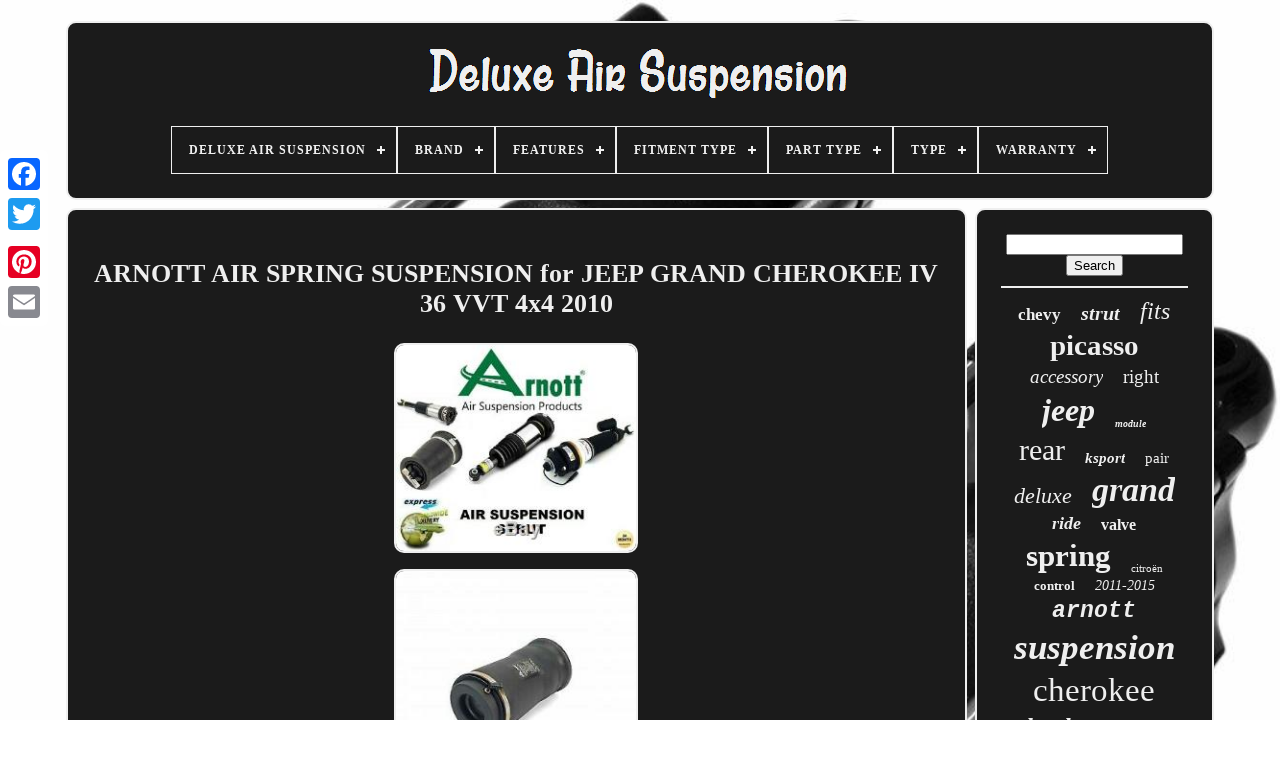

--- FILE ---
content_type: text/html
request_url: https://deluxeairsuspension.com/en/arnott-air-spring-suspension-for-jeep-grand-cherokee-iv-36-vvt-4x4-2010-2.htm
body_size: 5095
content:
<!DOCTYPE	HTML>
 
 
	<HTML> 	  
 


	<HEAD> 	 

	
 

	<TITLE> 	Arnott Air Spring Suspension For Jeep Grand Cherokee Iv 36 Vvt 4x4 2010</TITLE>
	
	
 <LINK REL='icon'  HREF='https://deluxeairsuspension.com/favicon.png'  TYPE='image/png'>
  
	
<META HTTP-EQUIV='content-type'  CONTENT='text/html; charset=UTF-8'> 	
 
		
 <META   CONTENT='width=device-width, initial-scale=1' NAME='viewport'>	 
	  
	
	


	<LINK TYPE='text/css' REL='stylesheet'  HREF='https://deluxeairsuspension.com/mafireza.css'>	
	   
	 <LINK	HREF='https://deluxeairsuspension.com/veliryroj.css' REL='stylesheet' TYPE='text/css'>		
		

	
  <SCRIPT   SRC='https://code.jquery.com/jquery-latest.min.js'   TYPE='text/javascript'> 
</SCRIPT> 	  

		
  <SCRIPT TYPE='text/javascript'  SRC='https://deluxeairsuspension.com/gypomozu.js'>  </SCRIPT>


		 	
 <SCRIPT  TYPE='text/javascript'	SRC='https://deluxeairsuspension.com/hymekesa.js'>  </SCRIPT>
	
	<SCRIPT TYPE='text/javascript' SRC='https://deluxeairsuspension.com/bonefebe.js' ASYNC>		</SCRIPT> 	 
	
    <SCRIPT	SRC='https://deluxeairsuspension.com/qybetor.js' TYPE='text/javascript'	ASYNC>  </SCRIPT>

 

	
	 
	
<SCRIPT TYPE='text/javascript'>var a2a_config = a2a_config || {};a2a_config.no_3p = 1; </SCRIPT>


	
	 	 <SCRIPT TYPE='text/javascript'> 



	window.onload = function ()
	{
		fihahec('zykeleris', 'Search', 'https://deluxeairsuspension.com/en/search.php');
		bakaronu("zonybokit.php","byyh", "Arnott Air Spring Suspension For Jeep Grand Cherokee Iv 36 Vvt 4x4 2010");
		
		
	}
		    </SCRIPT>
  	 
   
 </HEAD>

	

  	
<BODY DATA-ID='293428654773'>



	<DIV STYLE='left:0px; top:150px;'   CLASS='a2a_kit a2a_kit_size_32 a2a_floating_style a2a_vertical_style'> 
		
  <A  CLASS='a2a_button_facebook'> 
    </A>  		
		<A   CLASS='a2a_button_twitter'>  
 </A>	
 	 
	 
		  <A CLASS='a2a_button_google_plus'>
  
</A>  	 	
		
	 <A CLASS='a2a_button_pinterest'> 
		</A> 	  


		
<!--\\\\\\\\\\\\\\\\\\\\\\\\\\\\\\\\\\\\\\\\-->
<A CLASS='a2a_button_email'>
 	</A>   
	 
</DIV> 
 

		 
<DIV ID='qojasuf'> 

  	 
		

	
<!--\\\\\\\\\\\\\\\\\\\\\\\\\\\\\\\\\\\\\\\\-->
<DIV	ID='vivyp'>			 	   
			
	
<A HREF='https://deluxeairsuspension.com/en/'> 	  
<IMG ALT='Deluxe Air Suspension' SRC='https://deluxeairsuspension.com/en/deluxe-air-suspension.gif'>

</A> 	 

			
<div id='denacala' class='align-center'>
<ul>
<li class='has-sub'><a href='https://deluxeairsuspension.com/en/'><span>Deluxe Air Suspension</span></a>
<ul>
	<li><a href='https://deluxeairsuspension.com/en/all-items-deluxe-air-suspension.htm'><span>All items</span></a></li>
	<li><a href='https://deluxeairsuspension.com/en/newest-items-deluxe-air-suspension.htm'><span>Newest items</span></a></li>
	<li><a href='https://deluxeairsuspension.com/en/popular-items-deluxe-air-suspension.htm'><span>Popular items</span></a></li>
	<li><a href='https://deluxeairsuspension.com/en/latest-videos-deluxe-air-suspension.htm'><span>Latest videos</span></a></li>
</ul>
</li>

<li class='has-sub'><a href='https://deluxeairsuspension.com/en/brand/'><span>Brand</span></a>
<ul>
	<li><a href='https://deluxeairsuspension.com/en/brand/air-lift.htm'><span>Air Lift (50)</span></a></li>
	<li><a href='https://deluxeairsuspension.com/en/brand/airsusfat.htm'><span>Airsusfat (119)</span></a></li>
	<li><a href='https://deluxeairsuspension.com/en/brand/apec.htm'><span>Apec (140)</span></a></li>
	<li><a href='https://deluxeairsuspension.com/en/brand/arnott.htm'><span>Arnott (375)</span></a></li>
	<li><a href='https://deluxeairsuspension.com/en/brand/bfo.htm'><span>Bfo (143)</span></a></li>
	<li><a href='https://deluxeairsuspension.com/en/brand/buyautoparts.htm'><span>Buyautoparts (76)</span></a></li>
	<li><a href='https://deluxeairsuspension.com/en/brand/citroen.htm'><span>Citroen (42)</span></a></li>
	<li><a href='https://deluxeairsuspension.com/en/brand/citroen.htm'><span>Citroën (133)</span></a></li>
	<li><a href='https://deluxeairsuspension.com/en/brand/d2-air-suspension.htm'><span>D2 Air Suspension (58)</span></a></li>
	<li><a href='https://deluxeairsuspension.com/en/brand/duralo.htm'><span>Duralo (49)</span></a></li>
	<li><a href='https://deluxeairsuspension.com/en/brand/jeep.htm'><span>Jeep (327)</span></a></li>
	<li><a href='https://deluxeairsuspension.com/en/brand/k-sport.htm'><span>K-sport (119)</span></a></li>
	<li><a href='https://deluxeairsuspension.com/en/brand/maxgear.htm'><span>Maxgear (60)</span></a></li>
	<li><a href='https://deluxeairsuspension.com/en/brand/maxpeedingrods.htm'><span>Maxpeedingrods (92)</span></a></li>
	<li><a href='https://deluxeairsuspension.com/en/brand/mopar.htm'><span>Mopar (42)</span></a></li>
	<li><a href='https://deluxeairsuspension.com/en/brand/oe-quality.htm'><span>Oe Quality (231)</span></a></li>
	<li><a href='https://deluxeairsuspension.com/en/brand/pcs.htm'><span>Pcs (57)</span></a></li>
	<li><a href='https://deluxeairsuspension.com/en/brand/quinton-hazell.htm'><span>Quinton Hazell (58)</span></a></li>
	<li><a href='https://deluxeairsuspension.com/en/brand/rmt.htm'><span>Rmt (81)</span></a></li>
	<li><a href='https://deluxeairsuspension.com/en/brand/wabco.htm'><span>Wabco (109)</span></a></li>
	<li><a href='https://deluxeairsuspension.com/en/newest-items-deluxe-air-suspension.htm'>Other (1650)</a></li>
</ul>
</li>

<li class='has-sub'><a href='https://deluxeairsuspension.com/en/features/'><span>Features</span></a>
<ul>
	<li><a href='https://deluxeairsuspension.com/en/features/100-accuracy-of-fit.htm'><span>100% Accuracy Of Fit (14)</span></a></li>
	<li><a href='https://deluxeairsuspension.com/en/features/easy-installation.htm'><span>Easy Installation (6)</span></a></li>
	<li><a href='https://deluxeairsuspension.com/en/features/easy-to-replace.htm'><span>Easy To Replace (120)</span></a></li>
	<li><a href='https://deluxeairsuspension.com/en/features/greasable.htm'><span>Greasable (54)</span></a></li>
	<li><a href='https://deluxeairsuspension.com/en/features/no-drilling-required.htm'><span>No Drilling Required (6)</span></a></li>
	<li><a href='https://deluxeairsuspension.com/en/features/sealed.htm'><span>Sealed (26)</span></a></li>
	<li><a href='https://deluxeairsuspension.com/en/newest-items-deluxe-air-suspension.htm'>Other (3785)</a></li>
</ul>
</li>

<li class='has-sub'><a href='https://deluxeairsuspension.com/en/fitment-type/'><span>Fitment Type</span></a>
<ul>
	<li><a href='https://deluxeairsuspension.com/en/fitment-type/direct-fitment.htm'><span>Direct Fitment (51)</span></a></li>
	<li><a href='https://deluxeairsuspension.com/en/fitment-type/direct-replacement.htm'><span>Direct Replacement (625)</span></a></li>
	<li><a href='https://deluxeairsuspension.com/en/fitment-type/directly-replacement.htm'><span>Directly Replacement (2)</span></a></li>
	<li><a href='https://deluxeairsuspension.com/en/fitment-type/performance-custom.htm'><span>Performance / Custom (16)</span></a></li>
	<li><a href='https://deluxeairsuspension.com/en/newest-items-deluxe-air-suspension.htm'>Other (3317)</a></li>
</ul>
</li>

<li class='has-sub'><a href='https://deluxeairsuspension.com/en/part-type/'><span>Part Type</span></a>
<ul>
	<li><a href='https://deluxeairsuspension.com/en/part-type/air-suspension-pump.htm'><span>Air Suspension Pump (5)</span></a></li>
	<li><a href='https://deluxeairsuspension.com/en/part-type/air-suspension-strut.htm'><span>Air Suspension Strut (127)</span></a></li>
	<li><a href='https://deluxeairsuspension.com/en/part-type/fork.htm'><span>Fork (2)</span></a></li>
	<li><a href='https://deluxeairsuspension.com/en/part-type/rear-shocks.htm'><span>Rear Shocks (24)</span></a></li>
	<li><a href='https://deluxeairsuspension.com/en/part-type/shocks.htm'><span>Shocks (2)</span></a></li>
	<li><a href='https://deluxeairsuspension.com/en/part-type/suspension.htm'><span>Suspension (3)</span></a></li>
	<li><a href='https://deluxeairsuspension.com/en/newest-items-deluxe-air-suspension.htm'>Other (3848)</a></li>
</ul>
</li>

<li class='has-sub'><a href='https://deluxeairsuspension.com/en/type/'><span>Type</span></a>
<ul>
	<li><a href='https://deluxeairsuspension.com/en/type/1957-chevrolet.htm'><span>1957 Chevrolet (3)</span></a></li>
	<li><a href='https://deluxeairsuspension.com/en/type/air-spring.htm'><span>Air Spring (5)</span></a></li>
	<li><a href='https://deluxeairsuspension.com/en/type/air-spring-strut.htm'><span>Air Spring Strut (5)</span></a></li>
	<li><a href='https://deluxeairsuspension.com/en/type/air-strut.htm'><span>Air Strut (26)</span></a></li>
	<li><a href='https://deluxeairsuspension.com/en/type/air-suspension.htm'><span>Air Suspension (30)</span></a></li>
	<li><a href='https://deluxeairsuspension.com/en/type/air-suspension-shock.htm'><span>Air Suspension Shock (4)</span></a></li>
	<li><a href='https://deluxeairsuspension.com/en/type/air-suspension-strut.htm'><span>Air Suspension Strut (38)</span></a></li>
	<li><a href='https://deluxeairsuspension.com/en/type/belts-and-chain.htm'><span>Belts And Chain (9)</span></a></li>
	<li><a href='https://deluxeairsuspension.com/en/type/compressor.htm'><span>Compressor (14)</span></a></li>
	<li><a href='https://deluxeairsuspension.com/en/type/height-level-sensor.htm'><span>Height Level Sensor (12)</span></a></li>
	<li><a href='https://deluxeairsuspension.com/en/type/pneumatic.htm'><span>Pneumatic (41)</span></a></li>
	<li><a href='https://deluxeairsuspension.com/en/type/shock.htm'><span>Shock (4)</span></a></li>
	<li><a href='https://deluxeairsuspension.com/en/type/shock-strut-set.htm'><span>Shock & Strut Set (20)</span></a></li>
	<li><a href='https://deluxeairsuspension.com/en/type/shock-absorber.htm'><span>Shock Absorber (10)</span></a></li>
	<li><a href='https://deluxeairsuspension.com/en/type/spring.htm'><span>Spring (4)</span></a></li>
	<li><a href='https://deluxeairsuspension.com/en/type/steering-damper.htm'><span>Steering Damper (6)</span></a></li>
	<li><a href='https://deluxeairsuspension.com/en/type/strut.htm'><span>Strut (129)</span></a></li>
	<li><a href='https://deluxeairsuspension.com/en/type/strut-assembly.htm'><span>Strut Assembly (29)</span></a></li>
	<li><a href='https://deluxeairsuspension.com/en/type/suspension-bushing.htm'><span>Suspension Bushing (3)</span></a></li>
	<li><a href='https://deluxeairsuspension.com/en/type/valve.htm'><span>Valve (7)</span></a></li>
	<li><a href='https://deluxeairsuspension.com/en/newest-items-deluxe-air-suspension.htm'>Other (3612)</a></li>
</ul>
</li>

<li class='has-sub'><a href='https://deluxeairsuspension.com/en/warranty/'><span>Warranty</span></a>
<ul>
	<li><a href='https://deluxeairsuspension.com/en/warranty/1-year.htm'><span>1 Year (115)</span></a></li>
	<li><a href='https://deluxeairsuspension.com/en/warranty/1-year-warranty.htm'><span>1 Year Warranty (22)</span></a></li>
	<li><a href='https://deluxeairsuspension.com/en/warranty/10-year.htm'><span>10 Year (3)</span></a></li>
	<li><a href='https://deluxeairsuspension.com/en/warranty/12-month-warranty.htm'><span>12 Month Warranty (47)</span></a></li>
	<li><a href='https://deluxeairsuspension.com/en/warranty/2-year.htm'><span>2 Year (387)</span></a></li>
	<li><a href='https://deluxeairsuspension.com/en/warranty/2-year-warranty.htm'><span>2 Year Warranty (3)</span></a></li>
	<li><a href='https://deluxeairsuspension.com/en/warranty/2-years.htm'><span>2 Years (48)</span></a></li>
	<li><a href='https://deluxeairsuspension.com/en/warranty/2-years-warranty.htm'><span>2 Years Warranty (5)</span></a></li>
	<li><a href='https://deluxeairsuspension.com/en/warranty/3-year.htm'><span>3 Year (13)</span></a></li>
	<li><a href='https://deluxeairsuspension.com/en/warranty/6-month.htm'><span>6 Month (9)</span></a></li>
	<li><a href='https://deluxeairsuspension.com/en/warranty/90-day.htm'><span>90 Day (17)</span></a></li>
	<li><a href='https://deluxeairsuspension.com/en/warranty/lifetime.htm'><span>Lifetime (146)</span></a></li>
	<li><a href='https://deluxeairsuspension.com/en/warranty/no-warranty.htm'><span>No Warranty (147)</span></a></li>
	<li><a href='https://deluxeairsuspension.com/en/warranty/one-year-limited.htm'><span>One Year Limited (58)</span></a></li>
	<li><a href='https://deluxeairsuspension.com/en/warranty/other.htm'><span>Other (2)</span></a></li>
	<li><a href='https://deluxeairsuspension.com/en/warranty/yes.htm'><span>Yes (24)</span></a></li>
	<li><a href='https://deluxeairsuspension.com/en/newest-items-deluxe-air-suspension.htm'>Other (2965)</a></li>
</ul>
</li>

</ul>
</div>

		 </DIV>

		
<DIV	ID='huzu'>  
	  
			

	<DIV	ID='devo'>	
				


<DIV ID='rita'>		  </DIV>	  

				 <h1 class="[base64]">ARNOTT AIR SPRING SUSPENSION for JEEP GRAND CHEROKEE IV 36 VVT 4x4 2010

</h1>  <br/> 	<img class="bf5g7g" src="https://deluxeairsuspension.com/en/pics/ARNOTT-AIR-SPRING-SUSPENSION-for-JEEP-GRAND-CHEROKEE-IV-36-VVT-4x4-2010-01-os.jpg" title="ARNOTT AIR SPRING SUSPENSION for JEEP GRAND CHEROKEE IV 36 VVT 4x4 2010" alt="ARNOTT AIR SPRING SUSPENSION for JEEP GRAND CHEROKEE IV 36 VVT 4x4 2010"/> 
<br/>
  <img class="bf5g7g" src="https://deluxeairsuspension.com/en/pics/ARNOTT-AIR-SPRING-SUSPENSION-for-JEEP-GRAND-CHEROKEE-IV-36-VVT-4x4-2010-02-kfw.jpg" title="ARNOTT AIR SPRING SUSPENSION for JEEP GRAND CHEROKEE IV 36 VVT 4x4 2010" alt="ARNOTT AIR SPRING SUSPENSION for JEEP GRAND CHEROKEE IV 36 VVT 4x4 2010"/> 	<br/>
	<img class="bf5g7g" src="https://deluxeairsuspension.com/en/pics/ARNOTT-AIR-SPRING-SUSPENSION-for-JEEP-GRAND-CHEROKEE-IV-36-VVT-4x4-2010-03-lng.jpg" title="ARNOTT AIR SPRING SUSPENSION for JEEP GRAND CHEROKEE IV 36 VVT 4x4 2010" alt="ARNOTT AIR SPRING SUSPENSION for JEEP GRAND CHEROKEE IV 36 VVT 4x4 2010"/>     
<br/> 

	
<br/>
  <img class="bf5g7g" src="https://deluxeairsuspension.com/en/nixag.gif" title="ARNOTT AIR SPRING SUSPENSION for JEEP GRAND CHEROKEE IV 36 VVT 4x4 2010" alt="ARNOTT AIR SPRING SUSPENSION for JEEP GRAND CHEROKEE IV 36 VVT 4x4 2010"/>
	  

 <img class="bf5g7g" src="https://deluxeairsuspension.com/en/hycyqute.gif" title="ARNOTT AIR SPRING SUSPENSION for JEEP GRAND CHEROKEE IV 36 VVT 4x4 2010" alt="ARNOTT AIR SPRING SUSPENSION for JEEP GRAND CHEROKEE IV 36 VVT 4x4 2010"/>
<br/> <p> A-Z MOTOR SPARES (S-o-T) LTD. ARNOTT AIR SPRING SUSPENSION for JEEP GRAND CHEROKEE IV 36 VVT 4x4 2010->. Vehicle Registration Number OR VIN / Chassis Number.  </p>	
	 ARNOTT AIR SPRING SUSPENSION STRUT - OE Quality. NOTE : SOMETIMES WE MAY SUPPLY ALTERNATIVE. BRANDS ACCORDING TO YOUR MAKE AND MODEL. All payments must be received before items are sent. Our deliveries are Monday - Friday and are usually before 3pm. We post world wide and use different courier services.
  <p> 

 You may change your mind and cancel part or all of your order with us at any time up to 30 days. You are obliged to take reasonable care of the item whilst in your possession. The item "ARNOTT AIR SPRING SUSPENSION for JEEP GRAND CHEROKEE IV 36 VVT 4x4 2010" is in sale since Friday, January 17, 2020. This item is in the category "Vehicle Parts & Accessories\Car Parts\Suspension & Steering\Air Suspension & Parts". The seller is "a2zmotorspares" and is located in GB. </p>		 	<p> 
  	 This item can be shipped worldwide.
<ol>
<li>Brand: ARNOTT</li>
<li>Manufacturer Part Number: Does Not Apply</li>
<li>Reference OE/OEM Number: 68029911AB 68029912AC 68029912AD 68029912AE</li>
<li>Reference OE/OEM Number:: 68258355AA 68258355AB</li>
</ol>
 	</p>   <br/> 
	<img class="bf5g7g" src="https://deluxeairsuspension.com/en/nixag.gif" title="ARNOTT AIR SPRING SUSPENSION for JEEP GRAND CHEROKEE IV 36 VVT 4x4 2010" alt="ARNOTT AIR SPRING SUSPENSION for JEEP GRAND CHEROKEE IV 36 VVT 4x4 2010"/>
	  

 <img class="bf5g7g" src="https://deluxeairsuspension.com/en/hycyqute.gif" title="ARNOTT AIR SPRING SUSPENSION for JEEP GRAND CHEROKEE IV 36 VVT 4x4 2010" alt="ARNOTT AIR SPRING SUSPENSION for JEEP GRAND CHEROKEE IV 36 VVT 4x4 2010"/>
 <br/>

				
				
 <SCRIPT TYPE='text/javascript'>  	
					zime();
					</SCRIPT>	 

			
				<DIV  STYLE='margin:10px auto;width:200px;'  CLASS='a2a_kit a2a_kit_size_32 a2a_default_style'>  
					  		 <A   CLASS='a2a_button_facebook'>   	 </A> 		
					
 <A  CLASS='a2a_button_twitter'>	 	

</A>  

    
					
   <A   CLASS='a2a_button_google_plus'>  
 </A>
  		
					
 <A   CLASS='a2a_button_pinterest'>   </A>
 	
					<A  CLASS='a2a_button_email'> 
	
</A>
	
				
</DIV>  			
					
				
			
  
</DIV>
 
			

	

<!--\\\\\\\\\\\\\\\\\\\\\\\\\\\\\\\\\\\\\\\\-->
<DIV  ID='wurewy'> 
				
				 <DIV	ID='zykeleris'>	 
					<HR>	
				 
</DIV> 	 

				 <DIV  ID='vyza'>

</DIV>	
  
				
				  


<DIV ID='xoxogosip'>
	  	
					<a style="font-family:Verdana;font-size:17px;font-weight:bolder;font-style:normal;text-decoration:none" href="https://deluxeairsuspension.com/en/cat/chevy.htm">chevy</a><a style="font-family:Lansbury;font-size:20px;font-weight:bold;font-style:oblique;text-decoration:none" href="https://deluxeairsuspension.com/en/cat/strut.htm">strut</a><a style="font-family:Aapex;font-size:24px;font-weight:lighter;font-style:italic;text-decoration:none" href="https://deluxeairsuspension.com/en/cat/fits.htm">fits</a><a style="font-family:Lansbury;font-size:29px;font-weight:bolder;font-style:normal;text-decoration:none" href="https://deluxeairsuspension.com/en/cat/picasso.htm">picasso</a><a style="font-family:Comic Sans MS;font-size:19px;font-weight:lighter;font-style:oblique;text-decoration:none" href="https://deluxeairsuspension.com/en/cat/accessory.htm">accessory</a><a style="font-family:Cursive Elegant;font-size:19px;font-weight:lighter;font-style:normal;text-decoration:none" href="https://deluxeairsuspension.com/en/cat/right.htm">right</a><a style="font-family:MS LineDraw;font-size:32px;font-weight:bolder;font-style:italic;text-decoration:none" href="https://deluxeairsuspension.com/en/cat/jeep.htm">jeep</a><a style="font-family:Century Schoolbook;font-size:10px;font-weight:bold;font-style:italic;text-decoration:none" href="https://deluxeairsuspension.com/en/cat/module.htm">module</a><a style="font-family:Micro;font-size:30px;font-weight:normal;font-style:normal;text-decoration:none" href="https://deluxeairsuspension.com/en/cat/rear.htm">rear</a><a style="font-family:Braggadocio;font-size:15px;font-weight:bolder;font-style:italic;text-decoration:none" href="https://deluxeairsuspension.com/en/cat/ksport.htm">ksport</a><a style="font-family:Erie;font-size:15px;font-weight:normal;font-style:normal;text-decoration:none" href="https://deluxeairsuspension.com/en/cat/pair.htm">pair</a><a style="font-family:MS LineDraw;font-size:22px;font-weight:normal;font-style:oblique;text-decoration:none" href="https://deluxeairsuspension.com/en/cat/deluxe.htm">deluxe</a><a style="font-family:Trebuchet MS;font-size:34px;font-weight:bolder;font-style:oblique;text-decoration:none" href="https://deluxeairsuspension.com/en/cat/grand.htm">grand</a><a style="font-family:Fritzquad;font-size:18px;font-weight:bold;font-style:oblique;text-decoration:none" href="https://deluxeairsuspension.com/en/cat/ride.htm">ride</a><a style="font-family:Haettenschweiler;font-size:16px;font-weight:bold;font-style:normal;text-decoration:none" href="https://deluxeairsuspension.com/en/cat/valve.htm">valve</a><a style="font-family:Chicago;font-size:31px;font-weight:bold;font-style:normal;text-decoration:none" href="https://deluxeairsuspension.com/en/cat/spring.htm">spring</a><a style="font-family:Erie;font-size:11px;font-weight:normal;font-style:normal;text-decoration:none" href="https://deluxeairsuspension.com/en/cat/citroen.htm">citroën</a><a style="font-family:Gill Sans Condensed Bold;font-size:13px;font-weight:bold;font-style:normal;text-decoration:none" href="https://deluxeairsuspension.com/en/cat/control.htm">control</a><a style="font-family:Playbill;font-size:14px;font-weight:normal;font-style:oblique;text-decoration:none" href="https://deluxeairsuspension.com/en/cat/2011-2015.htm">2011-2015</a><a style="font-family:Courier;font-size:23px;font-weight:bolder;font-style:italic;text-decoration:none" href="https://deluxeairsuspension.com/en/cat/arnott.htm">arnott</a><a style="font-family:Coronet;font-size:35px;font-weight:bold;font-style:oblique;text-decoration:none" href="https://deluxeairsuspension.com/en/cat/suspension.htm">suspension</a><a style="font-family:Century Schoolbook;font-size:33px;font-weight:normal;font-style:normal;text-decoration:none" href="https://deluxeairsuspension.com/en/cat/cherokee.htm">cherokee</a><a style="font-family:Klang MT;font-size:25px;font-weight:bold;font-style:oblique;text-decoration:none" href="https://deluxeairsuspension.com/en/cat/shock.htm">shock</a><a style="font-family:Sonoma;font-size:16px;font-weight:normal;font-style:italic;text-decoration:none" href="https://deluxeairsuspension.com/en/cat/lift.htm">lift</a><a style="font-family:Zap Chance;font-size:11px;font-weight:normal;font-style:normal;text-decoration:none" href="https://deluxeairsuspension.com/en/cat/mercury.htm">mercury</a><a style="font-family:Footlight MT Light;font-size:18px;font-weight:bolder;font-style:oblique;text-decoration:none" href="https://deluxeairsuspension.com/en/cat/wabco.htm">wabco</a><a style="font-family:Verdana;font-size:21px;font-weight:bold;font-style:italic;text-decoration:none" href="https://deluxeairsuspension.com/en/cat/pump.htm">pump</a><a style="font-family:Comic Sans MS;font-size:17px;font-weight:lighter;font-style:oblique;text-decoration:none" href="https://deluxeairsuspension.com/en/cat/left.htm">left</a><a style="font-family:Brooklyn;font-size:14px;font-weight:bold;font-style:italic;text-decoration:none" href="https://deluxeairsuspension.com/en/cat/absorber.htm">absorber</a><a style="font-family:Donata;font-size:12px;font-weight:normal;font-style:italic;text-decoration:none" href="https://deluxeairsuspension.com/en/cat/marquis.htm">marquis</a><a style="font-family:Swiss721 BlkEx BT;font-size:26px;font-weight:normal;font-style:italic;text-decoration:none" href="https://deluxeairsuspension.com/en/cat/front.htm">front</a><a style="font-family:Carleton ;font-size:27px;font-weight:lighter;font-style:oblique;text-decoration:none" href="https://deluxeairsuspension.com/en/cat/citroen.htm">citroen</a><a style="font-family:Humanst521 Cn BT;font-size:12px;font-weight:bolder;font-style:italic;text-decoration:none" href="https://deluxeairsuspension.com/en/cat/struts.htm">struts</a><a style="font-family:Chicago;font-size:13px;font-weight:bolder;font-style:normal;text-decoration:none" href="https://deluxeairsuspension.com/en/cat/springs.htm">springs</a><a style="font-family:Humanst521 Cn BT;font-size:28px;font-weight:bold;font-style:oblique;text-decoration:none" href="https://deluxeairsuspension.com/en/cat/compressor.htm">compressor</a>  
				
  
	</DIV>

			
			  </DIV>	  

		 	 	 </DIV>   

	
		
 
 <DIV ID='bilocipim'>

 
		
			
<UL>		

 
					
	<LI>

 
					
 		
<A  HREF='https://deluxeairsuspension.com/en/'>
		Deluxe Air Suspension
</A>

				 
	</LI>  	
					<LI> 	
								 <A HREF='https://deluxeairsuspension.com/en/contact.php'>   Contact
	
	</A>
 
	
				
	 
	</LI> 	 
 

				 
<LI>		
							  <A   HREF='https://deluxeairsuspension.com/en/privacy-policy.htm'>
	
 Privacy Policy	  	</A>
					</LI>	  
				<LI>

 

						  	<A HREF='https://deluxeairsuspension.com/en/tos.htm'>		 Service Agreement 
	</A>

  
				 </LI>
  	

				    
	<LI> 


					
<A	HREF='https://deluxeairsuspension.com/?l=en'>
EN </A>
  
					&nbsp;
					
 
	
<A  HREF='https://deluxeairsuspension.com/?l=fr'>  	
	FR 	</A>	   
				</LI>  
				
				
				 
 
<!--\\\\\\\\\\\\\\\\\\\\\\\\\\\\\\\\\\\\\\\\
		div
\\\\\\\\\\\\\\\\\\\\\\\\\\\\\\\\\\\\\\\\-->
<DIV	STYLE='margin:10px auto;width:200px;' CLASS='a2a_kit a2a_kit_size_32 a2a_default_style'> 	 
					
<A CLASS='a2a_button_facebook'>
	</A> 
						<A CLASS='a2a_button_twitter'>

</A>	
  
					 
 
<A CLASS='a2a_button_google_plus'>	
 

</A>
 
					 <A CLASS='a2a_button_pinterest'> 
</A>   	
					<A CLASS='a2a_button_email'> 
</A>	


					

</DIV> 
				
			</UL>   
			
		



</DIV> 	
 

 

	
 
</DIV> 
 	
   	 <SCRIPT  TYPE='text/javascript'  SRC='//static.addtoany.com/menu/page.js'>
 </SCRIPT>
  
 
 
</BODY>
	
	</HTML>

--- FILE ---
content_type: text/css
request_url: https://deluxeairsuspension.com/veliryroj.css
body_size: 2207
content:

#denacala,
#denacala ul,
#denacala ul li,
#denacala ul li a,
#denacala #menu-button		{ 

   margin: 0;	 
  display: block;

 
  line-height: 1;  

  -webkit-box-sizing: border-box;	 
  -moz-box-sizing: border-box; 
	   
  padding: 0;

 
  list-style: none;
  
  box-sizing: border-box;	
	

  position: relative;
  
	
  border: 0;		 
  
} 
#denacala:after,
#denacala > ul:after		{

   	
  height: 0;content: ".";

 

  clear: both;
 
  display: block;
 	


  visibility: hidden;

  line-height: 0;  
}	 
#denacala #menu-button		{ 	 display: none;   }

 #denacala		{	 
background: #1B1B1B; }
 
 #denacala > ul > li		{
		border:1px solid #EFEFEF;

  float: center;

 
 }
 	#denacala.align-center > ul		{ 	font-size: 0; 	 
 
  text-align: center;	  
 }		
  
	
/*\\\\\\\\\\\\\\\\\\\\\\\\\\\\\\\\\\\\\\\\
		#denacala.align-center > ul > li
\\\\\\\\\\\\\\\\\\\\\\\\\\\\\\\\\\\\\\\\*/
#denacala.align-center > ul > li		{ 
    
  float: none; 
  display: inline-block;
}
 		
#denacala.align-center ul ul		{
text-align: left;

}	  

 	
#denacala.align-right > ul > li		{	

 	float: right;
}	

#denacala > ul > li > a		{
  font-weight: 700;
	 
padding: 17px;
  letter-spacing: 1px;

  text-transform: uppercase;

		 

  font-size: 12px; 
  color: #EFEFEF; 
   
  text-decoration: none;
   }


 

	#denacala > ul > li:hover > a		{    } 	 	 
#denacala > ul > li.has-sub > a		{  
  	padding-right: 30px;

 }	
 #denacala > ul > li.has-sub > a:after		{	
  width: 8px;	
  content: '';		 		
  top: 22px;

  
  display: block;


  right: 11px;	 
  height: 2px; 	position: absolute;   

  background: #EFEFEF;  


} 
 

	#denacala > ul > li.has-sub > a:before		{
 
 	 
  -o-transition: all .25s ease; position: absolute; 

	 
  display: block; 	
  top: 19px; 	

 
  background: #EFEFEF;



	
  transition: all .25s ease; 
 
  right: 14px;
  content: '';  

  -moz-transition: all .25s ease;    	 
  -webkit-transition: all .25s ease; 
  width: 2px;
  height: 8px;  
  -ms-transition: all .25s ease;
} 		

	#denacala > ul > li.has-sub:hover > a:before		{	 
 top: 23px;	 	

  height: 0; 
 }
	 
	
	
  #denacala ul ul		{	
 position: absolute;  
  left: -9999px; 


 }    

/*\\\\\\\\\\\\\\\\\\\\\\\\\\\\\\\\\\\\\\\\*/
#denacala.align-right ul ul		{	 

	text-align: right;} 
#denacala ul ul li		{ 

  
  -ms-transition: all .25s ease;
height: 0; 

  -webkit-transition: all .25s ease; 
 

 

  transition: all .25s ease;  
  -o-transition: all .25s ease;		
  -moz-transition: all .25s ease;  
 }
 
 #denacala li:hover > ul		{
  	left: auto; 		

}

 	 
 
/*\\\\\\\\\\\\\\\\\\\\\\\\\\\\\\\\\\\\\\\\*/
#denacala.align-right li:hover > ul		{ 
	  

	left: auto;  	
  right: 0; 


 
} 	 
  
#denacala li:hover > ul > li		{ height: auto;
}	  	 
#denacala ul ul ul		{
margin-left: 100%;  

  top: 0;}
#denacala.align-right ul ul ul		{

	margin-left: 0; 

  margin-right: 100%;
 }

#denacala ul ul li a		{
	 	



  text-decoration: none; border: 1px solid #EFEFEF;
 
  padding: 11px 15px;

  font-weight: 400;	
  font-size: 12px;
 

  color: #EFEFEF;


  width: 220px;
  



  background: #1B1B1B;
	
 }

#denacala ul ul li:last-child > a,
#denacala ul ul li.last-item > a		{  
} 
#denacala ul ul li:hover > a,
#denacala ul ul li a:hover		{
	 font-weight:bolder;	   }	 
 #denacala ul ul li.has-sub > a:after		{ 		
 

 
  top: 16px;  	

  display: block; 
	position: absolute;
 


 

  right: 11px;  

  
  height: 2px;   
  width: 8px;
  content: '';		
 	
  background: #EFEFEF; 	
	}  


#denacala.align-right ul ul li.has-sub > a:after		{right: auto;

  left: 11px;
 } 
 
  #denacala ul ul li.has-sub > a:before		{   
	  
  -ms-transition: all .25s ease;  
  -webkit-transition: all .25s ease;
	
  height: 8px; 

 
  content: '';


  right: 14px;




  -o-transition: all .25s ease; 
	 
  background: #EFEFEF; 
 	

  -moz-transition: all .25s ease;
	
  transition: all .25s ease;	
 
  width: 2px;
  position: absolute;

  display: block; 		   
  top: 13px; 
}    
 #denacala.align-right ul ul li.has-sub > a:before		{  
    right: auto;

   
  left: 14px;  	 
	} 	 	

#denacala ul ul > li.has-sub:hover > a:before		{
 
 	

  height: 0;
 
	
top: 17px; 	}	  	
@media all and (max-width: 768px), only screen and (-webkit-min-device-pixel-ratio: 2) and (max-width: 1024px), only screen and (min--moz-device-pixel-ratio: 2) and (max-width: 1024px), only screen and (-o-min-device-pixel-ratio: 2/1) and (max-width: 1024px), only screen and (min-device-pixel-ratio: 2) and (max-width: 1024px), only screen and (min-resolution: 192dpi) and (max-width: 1024px), only screen and (min-resolution: 2dppx) and (max-width: 1024px)		{			 #denacala		{ 

width: 100%;
	 }	  

  #denacala ul		{ 
 
    display: none;    width: 100%; 
   	}
	
	

#denacala.align-center > ul		{	
  text-align: left;
 


 }	 

	
/*\\\\\\\\\\\\\\\\\\\\\\\\\\\\\\\\\\\\\\\\*/
#denacala ul li		{   
 
 
width: 100%;	  	
    border-top: 1px solid rgba(120, 120, 120, 0.2);	
	 
}		  

  
#denacala ul ul li,
  #denacala li:hover > ul > li		{  	
height: auto;}  
#denacala ul li a,
  #denacala ul ul li a		{	
 		 width: 100%; 
  	  

    border-bottom: 0; 
} 
#denacala > ul > li		{
	
  float: none;		}
	
   #denacala ul ul li a		{

 	  
padding-left: 25px;  
 }  	

 
#denacala ul ul ul li a		{
	  padding-left: 35px;
  	
}	
 
 

 	#denacala ul ul li a		{
  
    background: none;
  
	 color: #EFEFEF; 
 
}  
 	#denacala ul ul li:hover > a,
  #denacala ul ul li.active > a		{   

font-weight:bolder;
 
}      
    
/*\\\\\\\\\\\\\\\\\\\\\\\\\\\\\\\\\\\\\\\\*/
#denacala ul ul,
  #denacala ul ul ul,
  #denacala.align-right ul ul		{
 	 

   
    margin: 0;  

    text-align: left;  
    left: 0;position: relative;
 
    width: 100%;   } 
#denacala > ul > li.has-sub > a:after,
  #denacala > ul > li.has-sub > a:before,
  #denacala ul ul > li.has-sub > a:after,
  #denacala ul ul > li.has-sub > a:before		{display: none;
  	 }
	 
#denacala #menu-button		{
 
 		
 
    text-transform: uppercase;
    font-weight: 700;  
    font-size: 12px;    
	border: 1px solid #EFEFEF; 
	
 

    color: #EFEFEF; display: block;
    cursor: pointer;  
    padding: 17px; }


 
	
#denacala #menu-button:after		{
 

 
	
position: absolute;
	  
    border-bottom: 2px solid #EFEFEF;    	
    content: ''; 	

    display: block;	 	

    top: 22px; 
		  
    height: 4px;

    right: 17px; 


    width: 20px;
  

    border-top: 2px solid #EFEFEF; 
  }

 	 #denacala #menu-button:before		{ 
	position: absolute;			
    width: 20px; 
  	
    display: block;

    right: 17px;
    content: '';

 
    top: 16px; 
  
    height: 2px; 	   	

    background: #EFEFEF;	 	} 


 
#denacala #menu-button.menu-opened:after		{  	
    width: 15px;	
  
    -moz-transform: rotate(45deg);	  

    -o-transform: rotate(45deg);
	
    -webkit-transform: rotate(45deg);	
    border: 0;

    transform: rotate(45deg);	
top: 23px; 
    height: 2px;
  

    -ms-transform: rotate(45deg);
  
	
	background: #EFEFEF;  }
 
  
#denacala #menu-button.menu-opened:before		{	 

    transform: rotate(-45deg); 
top: 23px;
 
    width: 15px;	

    -o-transform: rotate(-45deg);
  	 	 
    -moz-transform: rotate(-45deg);

 

    -webkit-transform: rotate(-45deg); 
    -ms-transform: rotate(-45deg); 
 
	background: #EFEFEF;	}  


	
 #denacala .submenu-button		{
	
  
    width: 46px; position: absolute;  	
    display: block; 
    z-index: 99;

 
    top: 0;		
    right: 0;
	 
    border-left: 1px solid #EFEFEF;	

    cursor: pointer;  
    height: 46px; 	 

	}
	  


	
/*\\\\\\\\\\\\\\\\\\\\\\\\\\\\\\\\\\\\\\\\
		#denacala .submenu-button.submenu-opened
\\\\\\\\\\\\\\\\\\\\\\\\\\\\\\\\\\\\\\\\*/
#denacala .submenu-button.submenu-opened		{
		background: #EFEFEF; } 


 #denacala ul ul .submenu-button		{

 

    width: 34px;  
 
height: 34px;
 
 		} 

		#denacala .submenu-button:after		{  	
 
    right: 19px;
	
    top: 22px;		position: absolute;
    width: 8px;	


    height: 2px;
    
    background: #EFEFEF;
 
    content: '';
  
    display: block;
 }    

/*\\\\\\\\\\\\\\\\\\\\\\\\\\\\\\\\\\\\\\\\
		#denacala ul ul .submenu-button:after
\\\\\\\\\\\\\\\\\\\\\\\\\\\\\\\\\\\\\\\\*/
#denacala ul ul .submenu-button:after		{    
	
top: 15px; 	
    right: 13px;
 }

 


	#denacala .submenu-button.submenu-opened:after		{ background: #1B1B1B; 
 } 
 	 
#denacala .submenu-button:before		{

 	 	
    background: #EFEFEF;  
    width: 2px; 
   position: absolute;	
 
    right: 22px; 
    content: '';   


    height: 8px;	
  
    display: block;
  
    top: 19px;  
} 	

	
 
#denacala ul ul .submenu-button:before		{	

	
	 top: 12px; 		
    right: 16px;

	 
 }	
 
#denacala .submenu-button.submenu-opened:before		{    
  
display: none;   }  
		

  }



--- FILE ---
content_type: application/javascript
request_url: https://deluxeairsuspension.com/hymekesa.js
body_size: 684
content:

(function($) {

  $.fn.menumaker = function(options) {
      
      var fucopeqetyjedo = $(this), settings = $.extend({
        title: "Menu",
        format: "dropdown",
        sticky: false
      }, options);

      return this.each(function() {
        fucopeqetyjedo.prepend('<div id="menu-button">' + settings.title + '</div>');
        $(this).find("#menu-button").on('click', function(){
          $(this).toggleClass('menu-opened');
          var hegagy = $(this).next('ul');
          if (hegagy.hasClass('open')) { 
            hegagy.hide().removeClass('open');
          }
          else {
            hegagy.show().addClass('open');
            if (settings.format === "dropdown") {
              hegagy.find('ul').show();
            }
          }
        });

        fucopeqetyjedo.find('li ul').parent().addClass('has-sub');

        multiTg = function() {
          fucopeqetyjedo.find(".has-sub").prepend('<span class="submenu-button"></span>');
          fucopeqetyjedo.find('.submenu-button').on('click', function() {
            $(this).toggleClass('submenu-opened');
            if ($(this).siblings('ul').hasClass('open')) {
              $(this).siblings('ul').removeClass('open').hide();
            }
            else {
              $(this).siblings('ul').addClass('open').show();
            }
          });
        };

        if (settings.format === 'multitoggle') multiTg();
        else fucopeqetyjedo.addClass('dropdown');

        if (settings.sticky === true) fucopeqetyjedo.css('position', 'fixed');

        resizeFix = function() {
          if ($( window ).width() > 768) {
            fucopeqetyjedo.find('ul').show();
          }

          if ($(window).width() <= 768) {
            fucopeqetyjedo.find('ul').hide().removeClass('open');
          }
        };
        resizeFix();
        return $(window).on('resize', resizeFix);

      });
  };
})(jQuery);

(function($){
$(document).ready(function(){

$("#denacala").menumaker({
   title: "Menu",
   format: "multitoggle"
});

});
})(jQuery);
